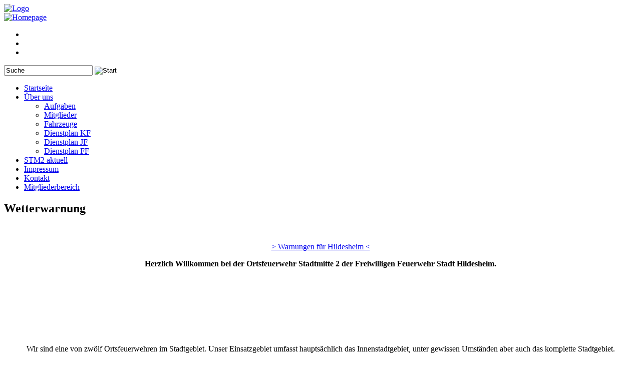

--- FILE ---
content_type: text/html
request_url: http://www.stm2.de/stm2/?page_id=&day=13&month=1&year=2023&dayview=1
body_size: 4838
content:
<!DOCTYPE html>
<html lang="de">
<head><meta http-equiv="Content-Type" content="text/html; charset=utf-8"/>
<meta name="language" content="de"/><title>Freiwillige Feuerwehr Hildesheim - Startseite</title><meta name="generator" content="WBCE CMS; https://wbce.org"/>

<meta name="viewport" content="width=device-width, initial-scale=1"><!-- Hier wird das CSS dazugeladen, was Module und Templates brauchen.--><link rel="stylesheet" href="http://stm2.de/stm2/modules/procalendar/frontend.css?1452342290" type="text/css">
	<link rel="stylesheet" href="http://stm2.de/stm2/modules/ckeditor/frontend.css?1732930139" type="text/css"><script>
		var WB_URL = 'http://stm2.de/stm2';
		var LANGUAGE     = 'de';
		var PAGE_ID      = '1';
		var TEMPLATE_DIR = 'http://stm2.de/stm2/templates/wbce_hortal';
		var SESSION_TIMEOUT = '7200';
	</script>

    <!-- Hier wird das eingebaute Jquery dazugeladen -->
        <!-- Hier wird das JS dazugeladen, was Module und Templates brauchen. --><script src="http://stm2.de/stm2/include/jquery/jquery-min.js?1732930139"></script>
	<script src="http://stm2.de/stm2/include/jquery/jquery-insert.js?1732930139"></script>
	<script src="http://stm2.de/stm2/include/jquery/jquery-migrate-min.js?1732930139"></script>
	<script src="http://stm2.de/stm2/include/jquery/jquery_theme.js?1732930139"></script>
	<script src="http://stm2.de/stm2/modules/colorbox/frontend.js?1519670328"></script><!--  CSS template spezifisch kann auch die vorherigen Definitionen überschreiben -->
    <link href="http://stm2.de/stm2/templates/wbce_hortal/editor.css?1519670328" rel="stylesheet" type="text/css" />
    <link href="http://stm2.de/stm2/templates/wbce_hortal/template.css?1519670328" rel="stylesheet" type="text/css" />

    <!-- CSS für den Colorpicker -->
    <link href="http://stm2.de/stm2/templates/wbce_hortal/colorset/colorset.php" rel="stylesheet" type="text/css" />

    <!-- CSS für den Slider -->
    <link rel="stylesheet" href="http://stm2.de/stm2/templates/wbce_hortal/responsive-slider/responsiveslides.css?1519670328" type="text/css" media="screen" />

    <!-- hier könnte noch weiteres CSS einfgefügt werden -->     

<link rel="stylesheet" type="text/css" href="http://stm2.de/stm2/modules/cookie_message/cookieconsent.min.css?1499882704" /><script src="http://stm2.de/stm2/modules/cookie_message/cookieconsent.min.js?1499786750"></script>
<script>
window.addEventListener("load", function(){
window.cookieconsent.initialise({
  "palette": {
    "popup": {
      "background": "#000",
      "text": "#0f0"
    },
    "button": {
      "background": "transparent",
      "text": "#0f0",
      "border": "#0f0"
    }
  },
  "position": "top",
  "content": {
    "message": "Diese Webseite nutzt Cookies, um bestmögliche Funktionalität zu gewährleisten. Durch die weitere Nutzung der Webseite stimmen Sie der Verwendung von Cookies zu.",
    "dismiss": "Ausblenden",
    "allow":   "Akzeptieren",
    "deny":    "Ablehnen",
    "link":    "Weitere Informationen zum Datenschutz.",
    "href":    "http://stm2.de/stm2/pages/startseite.php"
  }
})});
</script>
</head><body class="body2 isstartpage"><script>
        // noetig fuer die Blaettern-Schalter siehe oben im PHP Teil
        var menulinks = ['2'];

        //der folgende Code gibt den Link zu Quicksearch und zu cookie_permission.php an:
        var qsURL = "http://stm2.de/stm2/templates/wbce_hortal/quicksearch.php";
        var cookie_permission_url = "http://stm2.de/stm2/templates/wbce_hortal/inc/cookie_permission.php?lang=DE";
    </script><div class="bodybox">	
        <a style="display:none;" href="#beginContent">go to content</a>
        <div class="mobileheader">
            <div id="aprevnext2" class="aprevnext">
                <span style="display:none;">Prev-Next</span>
            </div>
            <a tabindex="-1" class="toggleMenu" href="#">
                <span style="display:none;">Mobile Menu</span>
            </a>
            <a href="http://stm2.de/stm2">
                <img id="mobile-logo" src="http://stm2.de/stm2/templates/wbce_hortal/img/logo-mobile.png" alt="Logo" />
            </a>
        </div><!-- mobileheader -->
        <div role="banner" id="headerbox">
            <div class="headertop">
                <div class="logobox">
                    <a class="homelink" href="http://stm2.de/stm2">
                        <img src="http://stm2.de/stm2/templates/wbce_hortal/img/logo.png" alt="Homepage" />
                    </a>
                </div><!-- logobox -->
        
        
                                            <div id="topslider">
<script src="http://stm2.de/stm2/templates/wbce_hortal/responsive-slider/responsiveslides.min.js?1519670328"></script>
<ul class="rslides">
<li><img src="http://stm2.de/stm2/templates/wbce_hortal/head-slides/geraete1.png" alt=""></li><li><img src="http://stm2.de/stm2/templates/wbce_hortal/head-slides/monitor.jpg" alt=""></li><li><img src="http://stm2.de/stm2/templates/wbce_hortal/head-slides/osterfeuer1.jpg" alt=""></li></ul>

<script>
	$(".rslides").responsiveSlides({
	auto: true,             // Boolean: Animate automatically, true or false
	speed: 1000,            // Integer: Speed of the transition, in milliseconds
	timeout: 4000,          // Integer: Time between slide transitions, in milliseconds
	pager: false,           // Boolean: Show pager, true or false
	nav: false,             // Boolean: Show navigation, true or false
	random: false,          // Boolean: Randomize the order of the slides, true or false
	pause: false,           // Boolean: Pause on hover, true or false
	pauseControls: true,    // Boolean: Pause when hovering controls, true or false
	prevText: "Previous",   // String: Text for the "previous" button
	nextText: "Next",       // String: Text for the "next" button
	maxwidth: "",           // Integer: Max-width of the slideshow, in pixels
	navContainer: "",       // Selector: Where controls should be appended to, default is after the 'ul'
	manualControls: "",     // Selector: Declare custom pager navigation
	namespace: "rslides",   // String: Change the default namespace used
	before: function(){},   // Function: Before callback
	after: function(){}     // Function: After callback
});
</script>

</div>
                            
        
            </div>
            <div class="menubox">
                <!-- Das Suche-Feld laden wir einfach per include, wenn die Suche eingeschaltet ist: -->
                <div role="search" id="search_box">			
	<form name="search" id="search" action="http://stm2.de/stm2/search/index.php" method="get">
	<input type="hidden" name="referrer" value="1" />
	<label><span style="display:none;">Suche</span>
	<input type="text" value="Suche" id="searchstring" name="string" class="searchstring" onfocus="if (this.value=='Suche') {this.value='';}" onkeyup="initsuggestion(this.value);"/>
	</label>
	<input type="image"  class="submitbutton" src="http://stm2.de/stm2/templates/wbce_hortal/img/searchbutton.png" alt="Start" />
	</form><div id="suggestbox"></div>
</div><!-- end searchbox -->                
                <div role="navigation" id="nav">
                    <ul><li class="menu-current menu-first lev0"><a href="http://stm2.de/stm2" target="_top" class="lev0 menu-current menu-first" data-pid=1><span>Startseite</span></a></li><li class="menu-expand menu-sibling sm2-is-menulink lev0"><a href="http://stm2.de/stm2/pages/ueber-uns.php" target="_top" class="lev0 menu-expand menu-sibling sm2-is-menulink" data-pid=2><span>Über uns</span></a><ul><li class="menu-first lev1"><a href="http://stm2.de/stm2/pages/ueber-uns/ueber-uns.php" target="_top" class="lev1 menu-first" data-pid=3><span>Aufgaben</span></a></li><li class=" lev1"><a href="http://stm2.de/stm2/pages/ueber-uns/mitglieder.php" target="_top" class="lev1 " data-pid=4><span>Mitglieder</span></a></li><li class=" lev1"><a href="http://stm2.de/stm2/pages/ueber-uns/fahrzeuge.php" target="_top" class="lev1 " data-pid=6><span>Fahrzeuge</span></a></li><li class=" lev1"><a href="http://stm2.de/stm2/pages/ueber-uns/dienstplan-kf.php" target="_top" class="lev1 " data-pid=29><span>Dienstplan KF</span></a></li><li class=" lev1"><a href="http://stm2.de/stm2/pages/ueber-uns/dienstplan-jf.php" target="_top" class="lev1 " data-pid=30><span>Dienstplan JF</span></a></li><li class="menu-last lev1"><a href="http://stm2.de/stm2/pages/ueber-uns/dienstplan_ff.php" target="_top" class="lev1 menu-last" data-pid=15><span>Dienstplan FF</span></a></li></ul></li><li class="menu-sibling lev0"><a href="http://stm2.de/stm2/pages/stm2-aktuell.php" target="_top" class="lev0 menu-sibling" data-pid=12><span>STM2 aktuell</span></a></li><li class="menu-sibling lev0"><a href="http://stm2.de/stm2/pages/impressum.php" target="_top" class="lev0 menu-sibling" data-pid=16><span>Impressum</span></a></li><li class="menu-sibling lev0"><a href="http://stm2.de/stm2/pages/kontakt.php" target="_top" class="lev0 menu-sibling" data-pid=20><span>Kontakt</span></a></li><li class="menu-sibling menu-last lev0"><a href="http://stm2.de/stm2/pages/mitgliederbereich.php" target="_top" class="lev0 menu-sibling menu-last" data-pid=26><span>Mitgliederbereich</span></a></li></ul>                    <div style="clear:both;"></div>
                </div><!-- nav -->
            </div><!-- menuebox -->
            <div style="clear:both;"></div>		
        </div><!-- headerbox -->
        <div id="headerbox_replace"></div>
        
        <div class="leftbox">
        <!-- Die linke Box: Wenn ein Untermenu vorhanden ist, wird dieses gezeigt, ansonsten die Datei leftblock.php -->
         
            <div id="leftmenu"></div>
            <div class="inner"><div id="leftblock" class="leftblock">
<h2>Wetterwarnung</h2>
<p><img alt="" src="https://www.dwd.de/DWD/warnungen/warnapp_gemeinden/json/warnungen_gemeinde_map_de.png" /></p>
	<p style="text-align: center;"><a href="https://www.dwd.de/DE/wetter/warnungen_gemeinden/warnWetter_node.html?ort=Hildesheim&amp;bundesland=nie" target="_blank">&gt; Warnungen f&uuml;r Hildesheim &lt;</a></p>
</div> 
            </div>
        	
        </div><!--end leftbox-->
        
        <div class="mainbox contentbox">
            <div class="breadcrumbs">
                <div id="aprevnext" class="aprevnext">
                    <span style="display:none;">Prev-Next</span>
                </div>
                <div class="innerbc">        
                    <!-- breadcrum navigation -->
                                    </div><!-- innerbc -->
                <div id="beginContent" style="clear:both;"></div>
            </div><!-- breadcrumbs -->
        
                        
            <div role="main" class="maincontent contentnarrow">
<a class="section_anchor" id="wb_1" ></a>
<p style="text-align: center;"><span style="font-size:16px;"></span></p>

<p style="text-align: center;"><span style="font-size:22px;"></span></p>

<p style="text-align: center;"><strong><span style="font-size:16px;">Herzlich Willkommen bei der Ortsfeuerwehr Stadtmitte 2 der Freiwilligen Feuerwehr Stadt Hildesheim. </span></strong></p>

<p style="text-align: center;">&nbsp;</p>

<p style="text-align: center;">&nbsp;</p>

<p style="text-align: center;">&nbsp;</p>

<p>&nbsp;</p>

<p style="text-align: center;"><span style="font-size:16px;">Wir sind eine von zw&ouml;lf Ortsfeuerwehren im Stadtgebiet. Unser Einsatzgebiet umfasst haupts&auml;chlich das Innenstadtgebiet, unter gewissen Umst&auml;nden aber auch das komplette Stadtgebiet.</span></p>

<p>&nbsp;</p>

<p>&nbsp;</p>

<p style="text-align: center;">&nbsp;</p>

<p style="text-align: center;"><a href="https://www.google.com/maps/d/u/0/edit?mid=1EwGd_ubjASC_sSEkm1wOKRARFiXq6lE&amp;usp=sharing">Hydranten</a></p>

<p style="text-align: center;"><a href="http://stm2.de/stm2/pages/mitgliederbereich.php"><span style="color:#3498db;"><span style="font-size:10px;">login</span></span></a></p>
</div>
                    <div id="sidebar" class="sidebar"><a id="closesidebarswitch" href="#" onclick="opensidebar();return false;"><img src="http://stm2.de/stm2/templates/wbce_hortal/img/close.png" alt="Close Sidebar" title="Close Sidebar"></a><div role="complementary" class="inner">
<a class="section_anchor" id="wb_39" ></a>
<div class="show_calendar"><table border="0" cellpadding="0" cellspacing="0" class="calendarmod" >  <tr class="calendarmod-header">    <td><span class="arrows"><a href="?page_id=&amp;month=1&amp;year=2022" title="2022">&laquo;</a></span>    <span><a href="?page_id=&amp;month=12&amp;year=2022" title="Dezember">&lsaquo;</a></span></td>    <td colspan="5" width="150">Januar&nbsp;2023</td>    <td><span class="arrows"><a href="?page_id=&amp;month=2&amp;year=2023" title="Februar">&rsaquo;</a></span>    <span><a href="?page_id=&amp;month=1&amp;year=2024" title="2024">&raquo;</a></span></td> </tr><tr><td class='calendar_weekday'><b>Mo</b></td><td class='calendar_weekday'><b>Di</b></td><td class='calendar_weekday'><b>Mi</b></td><td class='calendar_weekday'><b>Do</b></td><td class='calendar_weekday'><b>Fr</b></td><td class='calendar_weekday'><b>Sa</b></td><td class='calendar_weekday'><b>So</b></td></tr>
<tr><td class='calendar_noday'><b>&nbsp;</b></td><td class='calendar_noday'><b>&nbsp;</b></td><td class='calendar_noday'><b>&nbsp;</b></td><td class='calendar_noday'><b>&nbsp;</b></td><td class='calendar_noday'><b>&nbsp;</b></td><td class='calendar_noday'><b>&nbsp;</b></td><td width='30' align='center' class='calendar_emptyday'>1</td></tr>
<tr><td width='30' align='center' class='calendar_emptyday'>2</td><td width='30' align='center' class='calendar_emptyday'>3</td><td width='30' align='center' class='calendar_emptyday'>4</td><td width='30' align='center' class='calendar_emptyday'>5</td><td width='30' align='center' class='calendar_emptyday'>6</td><td width='30' align='center' class='calendar_emptyday'>7</td><td width='30' align='center' class='calendar_emptyday'>8</td></tr>
<tr><td width='30' align='center' class='calendar_emptyday'>9</td><td width='30' align='center' class='calendar_emptyday'>10</td><td width='30' align='center' class='calendar_emptyday'>11</td><td width='30' align='center' class='calendar_emptyday'>12</td><td width='30' align='center' class='calendar_emptyday'>13</td><td width='30' align='center' class='calendar_emptyday'>14</td><td width='30' align='center' class='calendar_emptyday'>15</td></tr>
<tr><td width='30' align='center' class='calendar_emptyday'>16</td><td width='30' align='center' class='calendar_emptyday'>17</td><td width='30' align='center' class='calendar_emptyday'>18</td><td width='30' align='center' class='calendar_emptyday'>19</td><td width='30' align='center' class='calendar_emptyday'>20</td><td width='30' align='center' class='calendar_emptyday'>21</td><td width='30' align='center' class='calendar_emptyday'>22</td></tr>
<tr><td width='30' align='center' class='calendar_emptyday'>23</td><td width='30' align='center' class='calendar_emptyday'>24</td><td width='30' align='center' class='calendar_emptyday'>25</td><td width='30' align='center' class='calendar_emptyday'>26</td><td width='30' align='center' class='calendar_emptyday'>27</td><td width='30' align='center' class='calendar_emptyday'>28</td><td width='30' align='center' class='calendar_emptyday'>29</td></tr>
<tr><td width='30' align='center' class='calendar_emptyday'>30</td><td width='30' align='center' class='calendar_emptyday'>31</td><td class='calendar_noday'><b>&nbsp;</b></td><td class='calendar_noday'><b>&nbsp;</b></td><td class='calendar_noday'><b>&nbsp;</b></td><td class='calendar_noday'><b>&nbsp;</b></td><td class='calendar_noday'><b>&nbsp;</b></td></tr>
</table></div>
<div class="actionlist">  
  <table cellpadding="0" cellspacing="0" border="0" class="actionlist_table">
    <tr class="actionlist_header">
      <td valign="top" class="actionlist_date">Datum</td>
            <td valign="top" class="actionlist_name">Bezeichnung</td>
      <td valign="top" class="actionlist_actiontype">Kategorie</td>
    </tr>
        <tr>
      <td valign="top" class="actionlist_name" colspan="3">&nbsp;Keine Eintr&auml;ge vorhanden...</td>

    </tr>
        
  </table> 
</div>
  <a class="go_back" href=?page_id=&amp;month=1&amp;year=2023>&laquo; Zur&uuml;ck</a></div><div style="clear:left; height:1px;"></div></div><!-- end sidebar -->
                    <a id="opensidebarswitch" href="#" onclick="opensidebar();return false;"><img src="http://stm2.de/stm2/templates/wbce_hortal/img/opensidebar.png" alt="Open Sidebar" title="Open Sidebar"></a>        
        </div><!-- end mainbox -->
        
                    
        <div class="clearcontent"></div>

    </div><!-- end bodybox -->

    <div class="footerbox">
        <div class="left">
        <!--LOGIN_URL, LOGOUT_URL,FORGOT_URL also die Loginbox anzeigen-->
                    <div id="showlogin">
                <a href="#" onclick="showloginbox(); return false;">
                    <img src="http://stm2.de/stm2/templates/wbce_hortal/img/key.png" alt="K" />
                </a>
                <!-- Die eigentliche Loginbox wird wohl durch das Javascript gefüllt -->
                <div id="login-box" style="display:none"></div>
            </div><!-- showlogin --> 
        
        <!-- Kleiner Button für den editieren Link -->
         

        </div><!-- left -->
        <div role="contentinfo" class="center">
            <a id="gototopswitch" href="#" onclick="gototop();return false;">
                <img src="http://stm2.de/stm2/templates/wbce_hortal/img/up.png" alt="Go to top" title="Go to top">
            </a>
            Ortsfeuerwehr Stadtmitte 2 | Freiwillige Feuerwehr Stadt Hildesheim        </div><!-- center -->
    </div><!-- footer -->

    <!-- Mobiles Menu Schalter am Ende der Seite ?? -->
    <a href="#" id="nav2close" class="toggleMenu">
        <span style="display:none;">Mobiler Menu</span>
    </a>
    <div id="nav2"></div><!-- Template speciffic JS -->
    <script type="text/javascript" src="http://stm2.de/stm2/templates/wbce_hortal/template.js?1519670328"></script>
    
    <!-- register modfiles body , only JS may be here -->
</body>
</html>